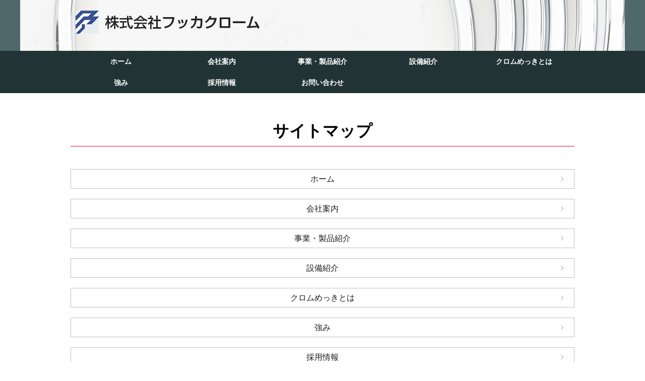

--- FILE ---
content_type: text/html
request_url: http://www.fukka-chrome.com/_site_map_.html
body_size: 7384
content:
<!DOCTYPE html PUBLIC "-//W3C//DTD HTML 4.01 Transitional//EN" "http://www.w3.org/TR/html4/loose.dtd">
<html>
<head>
<meta http-equiv="Content-Type" content="text/html; charset=UTF-8" />
<script language="JavaScript" type="text/javascript" src="static/cms/design_tpl/67/js/jquery-1.12.4.min.js" charset="UTF-8"></script>
<script language="JavaScript" type="text/javascript" src="static/cms/design_tpl/67/js/common.js" charset="UTF-8"></script>
<title>サイトマップ</title>
<link rel="stylesheet" href="static/cms/design_tpl/67/design.css" type="text/css" charset="UTF-8"><script language="JavaScript" type="text/javascript" src="static/cms/design_tpl/67/design.js" charset="UTF-8"></script><!--[if IE]><link rel="stylesheet" href="static/cms/design_tpl/67/style/ms_ie.css" type="text/css" charset="UTF-8"><![endif]--><link rel="stylesheet" href="static/cms/design_tpl/67/style/font/type/header_meiryo.css" type="text/css" charset="UTF-8"><link rel="stylesheet" href="static/cms/design_tpl/67/style/font/type/menu_meiryo.css" type="text/css" charset="UTF-8"><link rel="stylesheet" href="static/cms/design_tpl/67/style/font/type/content_meiryo.css" type="text/css" charset="UTF-8"><link rel="stylesheet" href="static/cms/design_tpl/67/style/font/type/headline_meiryo.css" type="text/css" charset="UTF-8"><link rel="stylesheet" href="static/cms/design_tpl/67/style/font/type/footer_meiryo.css" type="text/css" charset="UTF-8"><script language="JavaScript" type="text/javascript">
<!--
	_imgURL = "images/cms/";
	_designURL = "static/cms/design_tpl/67/";
	_UA_SMD_REGEXP = /(iPhone|iPod|Android.*Mobile|Windows.*Phone|BlackBerry)/i;
	// -->
</script>
<style type="text/css">
<!--
.dt_headerBox_custom
{
    background: url("images/cms/bg-header.jpg") no-repeat center center;
}

 -->
</style>

<link rel="stylesheet" href="static/cms/design_tpl/67/swipe/swiper.min.css" type="text/css">
<link rel="stylesheet" href="static/cms/design_tpl/67/swipe/top_swiper.css" type="text/css">
<script language="JavaScript" type="text/javascript" src="static/cms/design_tpl/67/swipe/swiper.min.js" charset="UTF-8"></script>
<script language="JavaScript" type="text/javascript" src="static/cms/design_tpl/67/swipe/top_swiper.js" charset="UTF-8"></script>
</head>
<body>
	<div id="wrapper">
		<div class="header-wrap">
			<div class="header_image_background dt_headerBox_custom">
	      		<div class="header-inner">
                                <div id="header_image">
                                    <a href="http://www.fukka-chrome.com/index.html"><img src="images/cms/logo.png"></a>
                                </div>


				</div>
			</div>
			<!-- /.header-inner -->

			<div class="global-nav">
        		<ul>
                                                <li>
                                                    <a href="http://www.fukka-chrome.com/index.html" class="menu menu_normal" tabindex=0>ホーム</a>
                                                </li>
                                                <li>
                                                    <a href="http://www.fukka-chrome.com/outline/index.html" class="menu menu_normal" tabindex=0>会社案内</a>
                                                </li>
                                                <li>
                                                    <a href="http://www.fukka-chrome.com/product/index.html" class="menu menu_normal" tabindex=0>事業・製品紹介</a>
                                                </li>
                                                <li>
                                                    <a href="http://www.fukka-chrome.com/facility/index.html" class="menu menu_normal" tabindex=0>設備紹介</a>
                                                </li>
                                                <li>
                                                    <a href="http://www.fukka-chrome.com/equipment/index.html" class="menu menu_normal" tabindex=0>クロムめっきとは</a>
                                                </li>
                                                <li>
                                                    <a href="http://www.fukka-chrome.com/forte/index.html" class="menu menu_normal" tabindex=0>強み</a>
                                                </li>
                                                <li>
                                                    <a href="http://www.fukka-chrome.com/recruit/index.html" class="menu menu_normal" tabindex=0>採用情報</a>
                                                </li>
                                                <li>
                                                    <a href="https://fukka-chrome-com.prm-ssl.jp/contact/index.html" class="menu menu_normal" tabindex=0>お問い合わせ</a>
                                                </li>

				</ul>
			</div>
			<!-- /.global-nav -->
		</div>
    	<!-- /.header-wrap -->

        <div class="main_visual_image_background">
                    
            	<div class="main_visual_image_wrapper"></div>
        </div>
    	<!-- /.main-visual -->

	    <div class="contents-wrap">
	      	<div class="contents-inner">
	        	<div id="main">
<h1 class="dt_headLine">サイトマップ</h1><ul class="dt_siteMap"><li><a href="http://www.fukka-chrome.com/index.html">ホーム</a></li><li><a href="http://www.fukka-chrome.com/outline/index.html">会社案内</a></li><li><a href="http://www.fukka-chrome.com/product/index.html">事業・製品紹介</a></li><li><a href="http://www.fukka-chrome.com/facility/index.html">設備紹介</a></li><li><a href="http://www.fukka-chrome.com/equipment/index.html">クロムめっきとは</a></li><li><a href="http://www.fukka-chrome.com/forte/index.html">強み</a></li><li><a href="http://www.fukka-chrome.com/recruit/index.html">採用情報</a></li><li><a href="https://fukka-chrome-com.prm-ssl.jp/contact/index.html">お問い合わせ</a></li><li><a href="http://www.fukka-chrome.com/privacy/index.html">個人情報保護方針</a></li></ul>
				</div>
				 <!-- /#main -->
		     </div>
		     <!-- /.contents-inner -->
		</div>
		<!-- /.contents-wrap -->
		
		<div class="footer-banner-wrap">
			<div class="footer-banner-inner">
<!--@banner_footer@-->
			</div>
		</div>
		
		<div class="footer-wrap">
			<div class="footer-nav">
				<ul>
                                    <li>
                                       <a href="http://www.fukka-chrome.com/privacy/index.html">個人情報保護方針</a>
                                    </li>
					<li><a href="http://www.fukka-chrome.com/_site_map_.html">サイトマップ</a></li>
				</ul>
			</div>
			<!-- /#footer-navi -->
								
			<div class="footer-inner">
			</div>
      		<!-- /.footer-inner -->     							
                                <div id="footer_text" class="bottom">© フッカクローム.</div>
		</div>
		<!-- /.footer-wrap -->
  	</div>
  	<!-- /#wrapper -->
        <div id="magnifyImgBackground" style="display: none;">&nbsp;</div>
        <div id="magnifyImgBox" style="display: none;">
            <div id="magnifyImgCloseBtn" title="閉じる" onclick="magnifyImgOff();"></div>
            <div id="magnifyImgFrame">
                <img id="magnifyImg" src="static/cms/design_tpl/67/images/wait.gif">
            </div>
        </div>
</body>
</html>

--- FILE ---
content_type: text/css
request_url: http://www.fukka-chrome.com/static/cms/design_tpl/67/design.css
body_size: 450
content:
@CHARSET "UTF-8";


@import "style/static/normalize.css";
@import "style/static/magnify.css";
@import "style/main/general.css";
@import "style/main/header.css";
@import "style/main/content.css";
@import "style/main/menu.css";
@import "style/main/main.css";
@import "style/main/headline.css";
@import "style/main/footer.css";
@import "style/main/system.css";
@import "style/main/hack.css";
@import "style/font-awesome-4.6.3/css/font-awesome.min.css";


--- FILE ---
content_type: text/css
request_url: http://www.fukka-chrome.com/static/cms/design_tpl/67/style/font/type/menu_meiryo.css
body_size: 694
content:
@CHARSET "UTF-8";



/*******************************************************************************

    layout

*******************************************************************************/
.global-nav
{
	font-family: "Hiragino Kaku Gothic Pro", "ヒラギノ角ゴ Pro W3", "メイリオ", "Meiryo", Helvetica, Arial, Verdana, sans-serif;
}

/*******************************************************************************

    IE7 menu

*******************************************************************************/
*:first-child+html .global-nav .menu
{
	margin-top: -1px;
	margin-bottom: -1px;
}

*:first-child+html .global-nav .sub_menu
{
	margin-top: -1px;
	margin-bottom: -1px;
}

--- FILE ---
content_type: text/css
request_url: http://www.fukka-chrome.com/static/cms/design_tpl/67/style/font/type/footer_meiryo.css
body_size: 375
content:
@CHARSET "UTF-8";



/*******************************************************************************

    footer text

*******************************************************************************/

.footer-wrap,
.footer-banner-wrap {
	font-family: "Hiragino Kaku Gothic Pro", "ヒラギノ角ゴ Pro W3", "メイリオ", "Meiryo", Helvetica, Arial, Verdana, sans-serif;
}

--- FILE ---
content_type: text/css
request_url: http://www.fukka-chrome.com/static/cms/design_tpl/67/swipe/top_swiper.css
body_size: 1877
content:
@CHARSET "UTF-8";

.swiper-top-container {
	width: 100%;
}

.swiper-container {
	width: 100%; /* specified design */
	margin: 0 auto;
	text-align: center;
	background: #fff;
}

.swiper-container .swiper-slide img {
	max-width: 100%;
	height: auto;
}

.swiper-container .swiper-slide a {
	text-decoration: none;
	display: inline-block;
	max-width: 100%;
}

.swiper-container .swiper-slide a:hover {
	opacity: 1; /* disable a hover opacity */
}

.swiper-button-button-prev, 
.swiper-button-button-next {
	position: absolute;
	top: 50%;
	z-index: 10;
	cursor: pointer;
}

.swiper-button-button-prev {
	left: 10px;
	right: auto;
}

.swiper-button-button-next {
	right: 58px;
	left: auto;
}

.swiper-button-button-prev span,
.swiper-button-button-next span {
	position: relative;
	display: inline-block;
	color: #000;
	vertical-align: middle;
	text-decoration: none;
}

.swiper-button-button-prev span::before,
.swiper-button-button-prev span::after,
.swiper-button-button-next span::before, 
.swiper-button-button-next span::after { 
	position: absolute;
	top: 0;
	bottom: 0;
	left: 0;
	margin: auto;
	content: "";
	vertical-align: middle;
}

.swiper-button-button-prev span::before, 
.swiper-button-button-next span::before {
	width: 48px;
	height: 48px;
	-webkit-border-radius: 50%;
	border-radius: 50%;
	background: rgba(200,200,200,0.8)
}

.swiper-button-button-prev span::after {
	left: 19px;
	width: 13px;
	height: 13px;
	border-bottom: 2px solid #fff;
	border-left: 2px solid #fff;
	-webkit-transform: rotate(45deg);
	transform: rotate(45deg);
}

.swiper-button-button-next span::after {
	left: 13px;
	width: 13px;
	height: 13px;
	border-top: 2px solid #fff;
	border-right: 2px solid #fff;
	-webkit-transform: rotate(45deg);
	transform: rotate(45deg);
}

/* override */
.swiper-container-horizontal>.swiper-pagination-bullets {
	left: 37%;
	width: 26%;
	min-width: 116px;
}


--- FILE ---
content_type: text/css
request_url: http://www.fukka-chrome.com/static/cms/design_tpl/67/style/main/general.css
body_size: 659
content:
@CHARSET "UTF-8";


/*---------------------------------------------
	General Settings
  ---------------------------------------------*/
img {
  max-width: 100%;
  height: auto;
  width: auto\9;
  /* ie8 */
  vertical-align: bottom; }

html {
  font-size: 62.5%;
  /* font-size reset */ }

body {
  background: white;
  text-align: center;
  font-family: 游ゴシック体, 'Yu Gothic', YuGothic, 'ヒラギノ角ゴシック Pro', 'Hiragino Kaku Gothic Pro', メイリオ, Meiryo, Osaka, 'ＭＳ Ｐゴシック', 'MS PGothic', sans-serif;
  font-size: 16px;
  /* base font-size */
  font-size: 1.6rem;
  line-height: 1.6; }

#wrapper {
	min-width: 1000px;
}

--- FILE ---
content_type: text/css
request_url: http://www.fukka-chrome.com/static/cms/design_tpl/67/style/main/header.css
body_size: 1066
content:
@CHARSET "UTF-8";


/*---------------------------------------------
	Header
  ---------------------------------------------*/
.header-wrap {
  position: relative;
  z-index: 2;
  background: #4f686c url(../../images/style/header.jpg) no-repeat top center; }

.header-inner {
  position: relative;
  width: 980px;
  min-height: 75px;
  margin: 0 auto;
  padding: 1px 10px 25px;
  text-align: left; }
.header-inner > h1 {
  margin-top: 35px;
  margin-bottom: 0;
  font-size: 1.25em;
  color: white; }
.header-inner > h1 > a {
  text-decoration: none;
  color: white; }
#header_image
{
  padding-top: 20px;
}

#header .dt_headerBox
{
}

.header_image_background.dt_headerBox_custom {

}

.header_image_wrapper.dt_headerBox_custom {
}

.header-rss {
  position: absolute;
  right: 0;
  top: 20px;
  padding-right: 10px;
  font-size: .75em; }
.header-rss a {
  text-decoration: none;
  color: #b5b5b5;
  transition: all .25s ease; }
.header-rss a::before {
  margin-right: .25em;
  font-family: 'FontAwesome';
  content: '\f09e'; }
.header-rss a:hover {
  color: white; }

--- FILE ---
content_type: text/css
request_url: http://www.fukka-chrome.com/static/cms/design_tpl/67/style/main/content.css
body_size: 851
content:
@CHARSET "UTF-8";

/*---------------------------------------------
	Contents Wrap Style
  ---------------------------------------------*/
.contents-wrap {
  height: 100%;
  min-height: calc(100vh - 400px); }
.contents-wrap:not(:target) {
  min-height: auto\9; }

.contents-inner {
  width: 1000px;
  margin: 0 auto; }

/*---------------------------------------------
	Custom Top Image
  ---------------------------------------------*/
#wrapper .main_visual_image_background_custom
{
    width: 100%;
}

#wrapper .main_visual_image_wrapper_custom
{
    width: 960px;
    min-height: 200px;
    margin: 0px auto 0px auto;
    padding: 0px 20px 0px 20px;
}

/*---------------------------------------------
  Main Visual
  ---------------------------------------------*/
#wrapper .main_visual_image_background
{
}

#wrapper .main_visual_image_wrapper
{
}


--- FILE ---
content_type: text/css
request_url: http://www.fukka-chrome.com/static/cms/design_tpl/67/style/main/menu.css
body_size: 1782
content:
@CHARSET "UTF-8";


/*---------------------------------------------
  Global Navigation
  ---------------------------------------------*/
.global-nav {
  background: #213335; }
.global-nav > ul {
  width: 1000px;
  margin: 0 auto;
  padding: 0;
  list-style: none;
  font-weight: bold;
  font-size: .875em; }
.global-nav > ul::after {
  display: block;
  clear: both;
  content: ''; }
.global-nav > ul > li {
  display: block;
  position: relative;
  width: 200px;
  float: left; }
.global-nav > ul > li > a {
  display: block;
  position: relative;
  z-index: 1;
  padding: 10px 0;
  text-decoration: none;
  color: white;
  transition: all .25s ease; }
.global-nav > ul > li > a:hover, .global-nav > ul > li.current > a, .global-nav > ul > li > a.menu_active,
.global-nav > ul > li > a.menu_active_first, .global-nav > ul > li > a.menu_active_last,
.global-nav > ul > li > a.menu_active_only, .global-nav > ul > li > a.menu_parent_active,
.global-nav > ul > li > a.menu_parent_active_first, .global-nav > ul > li > a.menu_parent_active_only,
.global-nav > ul > li > ul > li a.sub_active_last, .global-nav > ul > li > ul > li a.sub_active_end,
.global-nav > ul > li > ul > li a.sub_active_first, .global-nav > ul > li > ul > li a.sub_active {
  color: #00b7ee; }
.global-nav > ul > li > ul {
  display: none;
  width: 100%;
  position: absolute;
  top: 42px;
  left: 0;
  z-index: 2;
  padding: 0;
  list-style: none;
  font-size: .92857142em; }
.global-nav > ul > li > ul > li a {
  display: block;
  background: rgba(52, 71, 75, 0.75);
  padding: 10px 0;
  text-decoration: none;
  color: white;
  transition: all .25s ease; }
.global-nav > ul > li > ul > li a:hover {
  background: rgba(52, 71, 75, 0.95);
  color: #7ecef4; }
.global-nav > ul > li > a:link {
  outline: none;
 }

--- FILE ---
content_type: text/css
request_url: http://www.fukka-chrome.com/static/cms/design_tpl/67/style/main/main.css
body_size: 1997
content:
@CHARSET "UTF-8";


/*---------------------------------------------
  Main Contents Style
  ---------------------------------------------*/
#main h1 {
  position: relative;
  margin: 50px 0;
  font-size: 2em; }
#main h1::after  {
  position: absolute;
  bottom: -5px;
  left: 0;
  width: 100%;
  height: 1px;
  background: #e5004f;
  content: ''; }
#main h2 {
  position: relative;
  margin: 30px 0; }
#main h2 font {
  size: 1.5em; }
#main h2::before  {
  position: absolute;
  top: 50%;
  left: 0;
  z-index: -1;
  width: 100%;
  height: 1px;
  background: #eeeeee;
  content: ''; }
#main h3 {
  padding: 3px 0;
  border-bottom: 2px solid #bfbfbf;
  font-size: 1.125em; }
#main h4  {
  font-size: 1.0625em; }
#main h4::before {
  content: '[ '; }
#main h4::after {
  content: ' ]'; }
#main h5 {
  position: relative;
  z-index: 1;
  font-size: 1.0625em; }
#main h5::before {
  display: block;
  width: 100%;
  height: 12px;
  position: absolute;
  bottom: 0;
  left: 0;
  z-index: -1;
  background: #eeeeee;
  content: ''; }
#main h6  {
  font-size: 1em; }
#main ul, #dt_area_content ul {
  list-style-image: url(../../images/style/list-style-image.gif);
  list-style-position: inside; }
#main ul ul, #dt_area_content ul ul{
  list-style-image: url(../../images/style/list-style-image2.gif); }
#main table, #dt_area_content table {
  width: 100%;
  border-collapse: collapse;
  border: 1px solid #c9c9c9; }
#main th, #main td, #dt_area_content th, #dt_area_content td {
  border: 1px solid #c9c9c9;
  padding: 3px 5px; }
#main th, #dt_area_content th {
  background: #626262;
  color: white;
  font-weight: normal; }
#main td, #dt_area_content td {
  text-align: left; }
#main a {
  text-decoration: none;
  transition: all .25s ease; }
#main a:hover, #dt_area_content a:hover {
  text-decoration: underline; }

#main table.dt_alt, #dt_area_content table.dt_alt,
#main table.dt_alt th, #main table.dt_alt td, #dt_area_content table.dt_alt th, #dt_area_content table.dt_alt td {
  border: none; }

--- FILE ---
content_type: text/css
request_url: http://www.fukka-chrome.com/static/cms/design_tpl/67/style/main/headline.css
body_size: 1005
content:
@CHARSET "UTF-8";

h1.dt_headline {
  position: relative;
  margin: 50px 0;
  font-size: 2em; }
h1.dt_headline::after {
  position: absolute;
  bottom: -5px;
  left: 0;
  width: 100%;
  height: 1px;
  background: #e5004f;
  content: ''; }
h1.dt_headline {
  position: relative;
  margin: 30px 0; }
h2.dt_headline font {
  size: 1.5em; }
h2.dt_headline::before {
  position: absolute;
  top: 50%;
  left: 0;
  z-index: -1;
  width: 100%;
  height: 1px;
  background: #eeeeee;
  content: ''; }
h3.dt_headline {
  padding: 3px 0;
  border-bottom: 2px solid #bfbfbf;
  font-size: 1.125em; }
h4.dt_headline {
  font-size: 1.0625em; }
h4.dt_headline::before {
  content: '[ '; }
h4.dt_headline::after {
  content: ' ]'; }
h5.dt_headline {
  position: relative;
  z-index: 1;
  font-size: 1.0625em; }
h5.dt_headline::before {
  display: block;
  width: 100%;
  height: 12px;
  position: absolute;
  bottom: 0;
  left: 0;
  z-index: -1;
  background: #eeeeee;
  content: ''; }
h6.dt_headline {
  font-size: 1em; }

--- FILE ---
content_type: text/css
request_url: http://www.fukka-chrome.com/static/cms/design_tpl/67/style/main/footer.css
body_size: 860
content:
@CHARSET "UTF-8";


/*---------------------------------------------
	Footer
  ---------------------------------------------*/
.footer-wrap {
  margin-top: 50px;
  padding-bottom: 50px; }

.footer-nav {
  margin-bottom: 30px;
  background: black;
  padding: 15px 10px; }
.footer-nav > ul {
  margin: 0;
  padding: 0;
  list-style: none; }
.footer-nav > ul > li {
  display: inline-block;
  font-size: .875em; }
.footer-nav > ul > li:not(:first-child) {
  margin-left: 40px; }
.footer-nav > ul > li a {
  text-decoration: none;
  color: #b5b5b5;
  transition: all .25s ease; }
.footer-nav > ul > li a:hover {
  color: white; }

.copyright sub {
  line-height: normal;
  font-size: .75em;
  color: #535353; }

 #footer_image {
 }
 
 .footer-banner-inner {
  position: relative;
  min-height: 50px;
  width: 1000px;
  margin: 0 auto;
  padding: 10px 0px 0px 0px; }

--- FILE ---
content_type: text/css
request_url: http://www.fukka-chrome.com/static/cms/design_tpl/67/style/main/system.css
body_size: 6919
content:
@CHARSET "UTF-8";


/*******************************************************************************

    feed

*******************************************************************************/
#rss_icon {
  position: absolute;
  right: 0;
  top: 20px;
  padding-right: 10px;
}
/*
.header-rss {
  position: absolute;
  right: 0;
  top: 20px;
  padding-right: 10px;
  font-size: .75em; }
.header-rss a {
  text-decoration: none;
  color: #b5b5b5;
  transition: all .25s ease; }
.header-rss a::before {
  margin-right: .25em;
  font-family: 'FontAwesome';
  content: '\f09e'; }
.header-rss a:hover {
  color: white; }
*/

/*******************************************************************************

    counter

*******************************************************************************/
.dt_counter_header_bottom_left, .dt_counter_header_bottom_right {
  position: absolute;
  bottom: 8px; }

.dt_counter_header_bottom_left {
  left: 0;
  bottom: 10px;
  padding-left: 10px; }

.dt_counter_header_bottom_right {
  right: 0;
  bottom: 10px;
  padding-right: 10px; }

/*******************************************************************************

    sitemap

*******************************************************************************/
#main ul.dt_siteMap {
  padding: 0;
  list-style: none; }
#main ul.dt_siteMap > li:not(:last-child) {
  margin-bottom: 20px; }
#main ul.dt_siteMap > li > a {
  display: block;
  border: 1px solid #bfbfbf;
  padding: 6px 10px;
  text-decoration: none;
  color: #1b1b1b; }
#main ul.dt_siteMap > li > a:hover {
  background: whitesmoke; }
#main ul.dt_siteMap > li > ul {
  list-style: none; }
#main ul.dt_siteMap > li > ul.dt_siteMap > li > a {
  display: block;
  border: 1px solid #bfbfbf;
  border-top: none;
  background: #eeeeee;
  padding: 6px 10px;
  text-decoration: none;
  color: #1b1b1b;
  /*margin-top: -20px;*/ }
#main ul.dt_siteMap > li > ul.dt_siteMap {
  /*margin-top: -45px;*/
  padding-left: 45px;
}
#main ul.dt_siteMap > li > ul.dt_siteMap > li {
  margin-bottom: 0px; }
#main ul.dt_siteMap > li > ul.dt_siteMap > li > a:hover {
  background: #e5e5e5; }
#main ul.dt_siteMap a {
  position: relative; }
#main ul.dt_siteMap a::after {
  position: absolute;
  right: 20px;
  color: #b5b5b5;
  font-family: 'FontAwesome';
  content: '\f105';
  transition: all .25s ease; }
#main ul.dt_siteMap a:hover {
  color: #00a0e9; }
#main ul.dt_siteMap a:hover::after {
  right: 10px;
  color: #00a0e9; }

/*******************************************************************************

    form style 1

*******************************************************************************/
.formTable span.cautionFont.cautionSymbolColor {
  color: white; }

#main font > span.cautionSymbolColor,
#main span.cautionFont > span.cautionSymbolColor,
.form2ItemTitle span.cautionFont.cautionSymbolColor,
.formTable .cautionSymbolColor {
  display: inline-block;
  margin-top: -2px;
  margin-left: .25em;
  background: #a40000;
  padding: 1px 5px;
  vertical-align: middle;
  color: white;
  font-size: .6875em;}

#main span.cautionFont {
  /* font-size: 1.6rem; */
}

.formTable th {
  width: 240px;
  word-break: break-all; }
.formTable input, .formTable textarea {
  box-sizing: border-box; }

.formTable td .cautionFont {
  margin-left: .25em;
  color: #959595;
  font-size: .875em; }

.input-name input {
  width: 300px; }

.input-company input {
  width: 100%; }

.input-zipcode input {
  width: 210px; }

.input-phone input {
  width: 300px; }

.input-mail input {
  width: 390px; }

.input-address textarea, textarea.formTextContents {
  width: 100%;
  height: 120px; }

.form-bottom-comment {
  border: 1px solid #c9c9c9;
  padding: 10px 10px;
  text-align: left; }

#main table.buttonLayoutTable {
	list-style: none;
	border-collapse: collapse;
	border-spacing: 0px;
	border-style: none;
	width: 450px;
	margin: 35px auto 0;
}

#main table.buttonLayoutTable td {
	border-style: none;
	text-align: center;
	display: inline-block;
}

#main .buttonLayoutTable > td:not(:first-child) {
  margin-left: 10px; }

input.formButton {
  width: 150px; }

.complete-msg {
  text-align: left; }


/*---------------------------------------------
  form style 2
  ---------------------------------------------*/
.free-form dl {
  border-bottom: 1px solid #c9c9c9;
  background: whitesmoke;
  padding: 10px 0;
  text-align: left;
  overflow: hidden; }
.free-form dt, .free-form dd {
  padding: 10px 10px; }
.free-form dt {
  width: 240px;
  float: left;
  font-weight: bold; }
.free-form dd {
  width: 720px;
  float: right;
  margin: 0; }
.free-form dd .cautionFont {
  margin-left: .25em;
  color: #959595;
  font-size: .875em; }
.free-form input {
  box-sizing: border-box; }
.free-form input[type="checkbox"], .free-form input[type="radio"] {
  margin-right: .25em; }
.free-form .required-icon {
  display: inline-block;
  margin-top: -1px;
  margin-left: .25em;
  vertical-align: middle;
  background: #a40000;
  padding: 1px 5px;
  color: white;
  font-weight: normal;
  font-size: .6875em; }
.free-form-input-text {
  margin-bottom: 1em;
  border-bottom: 1px solid #c9c9c9;
  background: whitesmoke;
  padding: 10px 10px;
  text-align: left; }

input.formButton:not(:first-child) {
  margin-left: 10px; }

.complete-msg {
  text-align: left; }

/*---------------------------------------------
  Required Color
  ---------------------------------------------*/
.required-field.empty,
.required-select.unselected,
.required-radio.unselected,
.required-check.unselected {
  background: #ffdecc;
}

.required-balloon {
  position:relative;
  display: block;
  width: 140px;
  margin: 6px auto 3px;
  padding: 2px 10px;
  background: #a40000;
  color: white;
  font-size: .875em;
}
.required-balloon::after {
  display: block;
  position: absolute;
  top: -6px;
  left: 20px;
  width: 0;
  height: 0;
  border-left: solid 5px transparent;
  border-right: solid 5px transparent;
  border-bottom: solid 6px #a40000;
  content: '';
}

/*******************************************************************************

    edit table

*******************************************************************************/
#dt_area_content table.dt_alt, #dt_area_content table.dt_alt th, #dt_area_content table.dt_alt td
{
    border: 1px dotted rgb(221, 221, 221);
}

/*******************************************************************************

    banner

*******************************************************************************/
/* banner script font reset */
.banner_script {
	font-family: initial;
	font-size: initial;
}

/* banner text font default */
.footer-banner-wrap .banner_text {
	font-size: 1em;
}

/* banner footer */
.footer-banner-wrap .banner_text.banner_footer_text_large {
	font-size: 1.25em;
}

.footer-banner-wrap .banner_text.banner_footer_text_default {
	font-size: 1em;
}

.footer-banner-wrap .banner_text.banner_footer_text_small {
	font-size: 0.75em;
}


--- FILE ---
content_type: application/javascript
request_url: http://www.fukka-chrome.com/static/cms/design_tpl/67/js/common.js
body_size: 6853
content:
// JavaScript

/* Global Navigation */
/*
$(function(){
  $('.global-nav > ul > li').hover(function(){
    $('ul:not(:animated)', this).slideDown();
  },
  function(){
    $('ul', this).slideUp();
  });
});
*/
var $jq = $.noConflict();
$jq(function(){
  /*
	$jq('.global-nav > ul > li').hover(function(){
		$jq('ul:not(:animated)', this).slideDown();
  },
  function(){
	  $jq('ul', this).slideUp();
  });
  */
  $jq('.global-nav > ul > li').on('mouseenter', function(){
    $jq('ul:not(:animated)', this).slideDown();
  }).on('mouseleave', function(){
    $jq('ul', this).slideUp();
  });


  $jq('#main > ul.dt_siteMap > li:has(ul)').each(function(i,obj) {
    var txtNode = $jq($jq(obj).contents()[0]).wrap('<a href="#"></a>');
    //txtNode.parent().click(function(){return false;});
    txtNode.parent().on('click', function(){return false;});
  });

  //↓エラーメッセージ変更箇所
  var msg = "必須項目です";
  //ここまで

  //初期表示
  $jq('td label:last-child').after('<br><span></span>');
  $jq('p label:last-child').after('<br><span></span>');
  $jq('.required-radio, .required-check').closest('td').find('span').addClass('required-balloon');
  $jq('.required-radio, .required-check').closest('p').find('span').addClass('required-balloon');
  $jq('.required-balloon').text(msg);

  /* ロード時のチェック関数 */
  function requiredLoadCheck() {
    fieldCheck();
    selectCheck();

    $jq('.required-radio > input:checked').each(function(){
      if($jq(this).val() !== '') {
        $jq(this).closest('td').find('span').removeClass('required-balloon');
        $jq(this).closest('td').find('span').text('');
        $jq(this).closest('p').find('span').removeClass('required-balloon');
        $jq(this).closest('p').find('span').text('');
      }
    });

    $jq('.required-check > input:checked').each(function(){
      if($jq(this).val() !== '') {
        $jq(this).closest('td').find('span').removeClass('required-balloon');
        $jq(this).closest('td').find('span').text('');
        $jq(this).closest('p').find('span').removeClass('required-balloon');
        $jq(this).closest('p').find('span').text('');
        $jq(this).closest('p').find('span').css('font-size','');
      }
    });
  }

  /* リセット時のチェック関数 */
  function requiredCheck() {
    fieldCheck();
    selectCheck();

    $jq('.required-radio').closest('td').each(function(){
      var tdSpan = $jq(this).find('span');
      var radioVal = $jq(this).find('input').prop('checked');

      if(radioVal !== false) {
        tdSpan.removeClass('required-balloon');
        tdSpan.text('');
      } else {
        tdSpan.addClass('required-balloon');
        tdSpan.text(msg);
      }
    });

    $jq('.required-check').closest('td').each(function(){
      var tdSpan = $jq(this).find('span');
      var checkboxVal = $jq(this).find('input:checked').val();

      if(checkboxVal !== undefined) {
        tdSpan.removeClass('required-balloon');
        tdSpan.text('');
      } else {
        tdSpan.addClass('required-balloon');
        tdSpan.text(msg);
      }
    });

    $jq('.required-radio').closest('p').each(function(){
      var pSpan = $jq(this).find('span');
      var radioVal = $jq(this).find('input').prop('checked');

      if(radioVal !== false) {
        pSpan.removeClass('required-balloon');
        pSpan.text('');
      } else {
        pSpan.addClass('required-balloon');
        pSpan.text(msg);
      }
    });

    $jq('.required-check').closest('p').each(function(){
      var pSpan = $jq(this).find('span');
      var checkboxVal = $jq(this).find('input:checked').val();

      if(checkboxVal !== undefined) {
        pSpan.removeClass('required-balloon');
        pSpan.text('');
      } else {
        pSpan.addClass('required-balloon');
        pSpan.text(msg);
      }
    });

  }

  if (typeof(_cmsNs) === "object") {
    _cmsNs.requiredLoadCheck = requiredLoadCheck;
    _cmsNs.requiredCheck = requiredCheck;
  }

  /* 個別チェック関数 */
  function fieldCheck() {
    $jq('.required-field').each(function(){
      if($jq(this).val() !== '') {
        $jq(this).removeClass('empty');
      } else {
        $jq(this).addClass('empty');
      }
    });
  }

  function selectCheck() {
    $jq('.required-select').each(function(){
      if($jq(this).val() !== '') {
        $jq(this).removeClass('unselected');
      } else {
        $jq(this).addClass('unselected');
      }
    });
  }

  /* リアルタイム用関数 */
  function checkText(elm){
    return function(){
      if(elm.value !== ''){
        $jq(this).removeClass('empty');
      } else {
        $jq(this).addClass('empty');
      }
    };
  }


  /* ロード時に値をチェック */
  //$jq(window).load(requiredLoadCheck());
  $jq(window).on('load', requiredLoadCheck);


  /* リセット時に値をチェック */
  //$jq('#resetBtn').click(function(){
  $jq('#resetBtn').on('click', function(){
    $jq('form').get(0).reset();

    requiredCheck();

  });


  /* リアルタイム入力チェック */
  $jq('.required-field').each(function(){
    //$jq(this).bind('keyup', checkText(this));
    //$jq(this).bind('change', checkText(this));
    $jq(this).on('keyup', checkText(this));
    $jq(this).on('change', checkText(this));
  });

  //$jq('.required-select').change(function(){
  $jq('.required-select').on('change', function(){
    if($jq(this).val() !== '') {
      $jq(this).removeClass('unselected');
    } else {
      $jq(this).addClass('unselected');
    }
  });

  //$jq('.required-radio > input').change(function(){
  $jq('.required-radio > input').on('change', function(){
    var tdSpan = $jq(this).closest('td').find('span');
    var pSpan = $jq(this).closest('p').find('span');
    tdSpan.removeClass('required-balloon');
    tdSpan.text('');
    pSpan.removeClass('required-balloon');
    pSpan.text('');
  });

  //$jq('.required-check > input').change(function(){
  $jq('.required-check > input').on('change', function(){
    var checkVal = $jq(this).parents('td').find('input:checked').map(function(){
      return $jq(this).val();
    });
    var tdSpan = $jq(this).closest('td').find('span');

    if(checkVal.length !== 0) {
      tdSpan.removeClass('required-balloon');
      tdSpan.text('');
    } else {
      tdSpan.addClass('required-balloon');
      tdSpan.text(msg);
    }

    var checkVal2 = $jq(this).parents('p').find('input:checked').map(function(){
      return $jq(this).val();
    });
    var pSpan = $jq(this).closest('p').find('span');

    if(checkVal2.length !== 0) {
      pSpan.removeClass('required-balloon');
      pSpan.text('');
    } else {
      pSpan.addClass('required-balloon');
      pSpan.text(msg);
    }
  });
});
/*---------------------------------------------
  JavaScript End
  ---------------------------------------------*/
